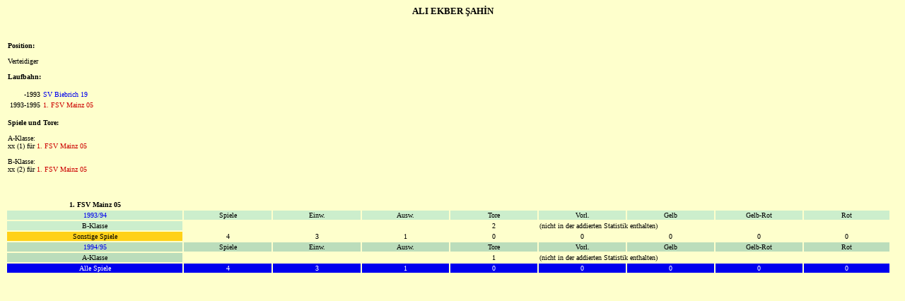

--- FILE ---
content_type: text/html
request_url: http://www.fsv05.de/spieler/asahin.html
body_size: 6664
content:
<html>
<head>
   <title>FSV 05.de - Online-Archiv des 1. FSV Mainz 05</title>
</head>
<body text="#000000" bgcolor="#feffcc" link="#0000EE" vlink="#0000ee" alink="#0000ee">

<center><font face="verdana" color="#000000" size=-2>

<font size=-1>
<b>ALI EKBER &#350;AH&#304;N</b><br><br><br>
</font>

<table width=100%>
<tr><td valign="top">
<font face="verdana" color="#000000" size=-2>

<b>Position:</b><br><br>

Verteidiger

<br><br>
<b>Laufbahn:</b><br><br>

<table>
<tr><td align="center"><font face="verdana" color="#000000" size=-2>
<font color="#feffcc">0000</font>-1993
</font></td><td><font face="verdana" color="#000000" size=-2>
<a href="../gegner/svbiebrich.html" style="text-decoration:none">SV Biebrich 19</a>
</font></font></td></tr>

<tr><td align="center"><font face="verdana" color="#000000" size=-2>
1993-1995
</font></td><td><font face="verdana" color="#000000" size=-2>
<font color="#cc0000">1. FSV Mainz 05
</font></font></td></tr>

</table>

<br>
<b>Spiele und Tore:</b><br><br>

A-Klasse:<br>
xx (1) f&uuml;r <font color="cc0000">1. FSV Mainz 05</font><br><br>

B-Klasse:<br>
xx (2) f&uuml;r <font color="cc0000">1. FSV Mainz 05</font><br><br>

</td><td valign="top" width=200>
<center>
<font face="verdana" color="#000000" size=-2>

</td></tr></table>

<br><br>

<table width="100%">

<tr><td width="20%"><font face="verdana" color="#000000" size=-2><center><b>1. FSV Mainz 05
</td><td colspan=8>
</td></tr>

<tr><td bgcolor="#cceecc" width="20%"><font face="verdana" color="#000000" size=-2><center><a href="../1993-94/spieler/asahin.html" style="text-decoration:none">1993/94</a>
</td><td bgcolor="#cceecc" width="10%"><font face="verdana" color="#000000" size=-2><center>Spiele
</td><td bgcolor="#cceecc" width="10%"><font face="verdana" color="#000000" size=-2><center>Einw.
</td><td bgcolor="#cceecc" width="10%"><font face="verdana" color="#000000" size=-2><center>Ausw.
</td><td bgcolor="#cceecc" width="10%"><font face="verdana" color="#000000" size=-2><center>Tore
</td><td bgcolor="#cceecc" width="10%"><font face="verdana" color="#000000" size=-2><center>Vorl.
</td><td bgcolor="#cceecc" width="10%"><font face="verdana" color="#000000" size=-2><center>Gelb
</td><td bgcolor="#cceecc" width="10%"><font face="verdana" color="#000000" size=-2><center>Gelb-Rot
</td><td bgcolor="#cceecc" width="10%"><font face="verdana" color="#000000" size=-2><center>Rot
</td></tr>

<tr><td bgcolor="#cceecc" width="20%"><font face="verdana" color="#000000" size=-2><center>B-Klasse
</td><td width="10%"><font face="verdana" color="#000000" size=-2><center>
</td><td width="10%"><font face="verdana" color="#000000" size=-2><center>
</td><td width="10%"><font face="verdana" color="#000000" size=-2><center>
</td><td width="10%"><font face="verdana" color="#000000" size=-2><center>2
</td><td colspan=4 width="10%"><font face="verdana" color="#000000" size=-2>(nicht in der addierten Statistik enthalten)
</td><td width="10%"><font face="verdana" color="#000000" size=-2><center>
</td><td width="10%"><font face="verdana" color="#000000" size=-2><center>
</td><td width="10%"><font face="verdana" color="#000000" size=-2><center>
</td></tr>

<tr><td bgcolor="#ffd118" width="20%"><font face="verdana" color="#000000" size=-2><center>Sonstige Spiele
</td><td width="10%"><font face="verdana" color="#000000" size=-2><center>4
</td><td width="10%"><font face="verdana" color="#000000" size=-2><center>3
</td><td width="10%"><font face="verdana" color="#000000" size=-2><center>1
</td><td width="10%"><font face="verdana" color="#000000" size=-2><center>0
</td><td width="10%"><font face="verdana" color="#000000" size=-2><center>0
</td><td width="10%"><font face="verdana" color="#000000" size=-2><center>0
</td><td width="10%"><font face="verdana" color="#000000" size=-2><center>0
</td><td width="10%"><font face="verdana" color="#000000" size=-2><center>0
</td></tr>

<tr><td bgcolor="#bbddbb" width="20%"><font face="verdana" color="#000000" size=-2><center><a href="../1994-95/spieler/asahin.html" style="text-decoration:none">1994/95</a>
</td><td bgcolor="#bbddbb" width="10%"><font face="verdana" color="#000000" size=-2><center>Spiele
</td><td bgcolor="#bbddbb" width="10%"><font face="verdana" color="#000000" size=-2><center>Einw.
</td><td bgcolor="#bbddbb" width="10%"><font face="verdana" color="#000000" size=-2><center>Ausw.
</td><td bgcolor="#bbddbb" width="10%"><font face="verdana" color="#000000" size=-2><center>Tore
</td><td bgcolor="#bbddbb" width="10%"><font face="verdana" color="#000000" size=-2><center>Vorl.
</td><td bgcolor="#bbddbb" width="10%"><font face="verdana" color="#000000" size=-2><center>Gelb
</td><td bgcolor="#bbddbb" width="10%"><font face="verdana" color="#000000" size=-2><center>Gelb-Rot
</td><td bgcolor="#bbddbb" width="10%"><font face="verdana" color="#000000" size=-2><center>Rot
</td></tr>

<tr><td bgcolor="#bbddbb" width="20%"><font face="verdana" color="#000000" size=-2><center>A-Klasse
</td><td width="10%"><font face="verdana" color="#000000" size=-2><center>
</td><td width="10%"><font face="verdana" color="#000000" size=-2><center>
</td><td width="10%"><font face="verdana" color="#000000" size=-2><center>
</td><td width="10%"><font face="verdana" color="#000000" size=-2><center>1
</td><td colspan=4 width="10%"><font face="verdana" color="#000000" size=-2>(nicht in der addierten Statistik enthalten)
</td><td width="10%"><font face="verdana" color="#000000" size=-2><center>
</td><td width="10%"><font face="verdana" color="#000000" size=-2><center>
</td><td width="10%"><font face="verdana" color="#000000" size=-2><center>
</td></tr>

<tr><td bgcolor="#0000ee" width="20%"><font face="verdana" color="#ffffff" size=-2><center>Alle Spiele
</td><td bgcolor="#0000ee" width="10%"><font face="verdana" color="#ffffff" size=-2><center>4
</td><td bgcolor="#0000ee" width="10%"><font face="verdana" color="#ffffff" size=-2><center>3
</td><td bgcolor="#0000ee" width="10%"><font face="verdana" color="#ffffff" size=-2><center>1
</td><td bgcolor="#0000ee" width="10%"><font face="verdana" color="#ffffff" size=-2><center>0
</td><td bgcolor="#0000ee" width="10%"><font face="verdana" color="#ffffff" size=-2><center>0
</td><td bgcolor="#0000ee" width="10%"><font face="verdana" color="#ffffff" size=-2><center>0
</td><td bgcolor="#0000ee" width="10%"><font face="verdana" color="#ffffff" size=-2><center>0
</td><td bgcolor="#0000ee" width="10%"><font face="verdana" color="#ffffff" size=-2><center>0
</td></tr>

</table>

</font></font></font>

</body>
</html>
